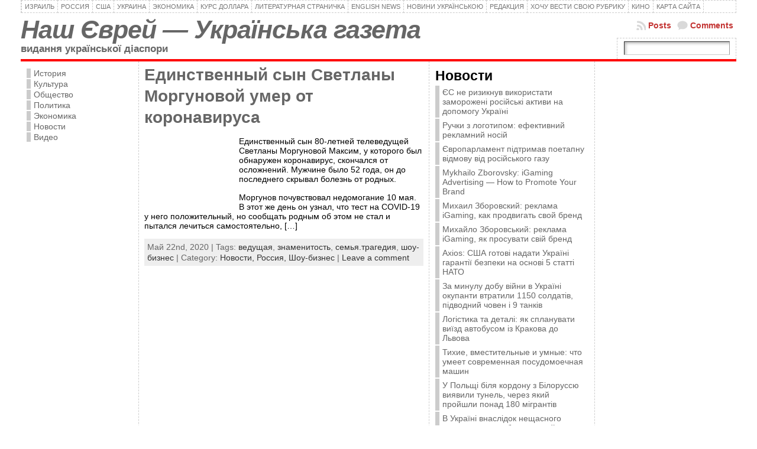

--- FILE ---
content_type: text/html; charset=UTF-8
request_url: https://rusjev.net/tag/semya-tragediya/
body_size: 17113
content:
<!DOCTYPE html PUBLIC "-//W3C//DTD XHTML 1.0 Transitional//EN" "http://www.w3.org/TR/xhtml1/DTD/xhtml1-transitional.dtd">
<html xmlns="http://www.w3.org/1999/xhtml" lang="ru-RU">
<head>
<script async src="https://pagead2.googlesyndication.com/pagead/js/adsbygoogle.js?client=ca-pub-5552312174644515"
     crossorigin="anonymous"></script>

	<!-- Google tag (gtag.js) -->
<script async src="https://www.googletagmanager.com/gtag/js?id=UA-57387438-1"></script>
<script>
  window.dataLayer = window.dataLayer || [];
  function gtag(){dataLayer.push(arguments);}
  gtag('js', new Date());

  gtag('config', 'UA-57387438-1');
</script>
	<meta name="ahrefs-site-verification" content="374896f3045f3c1afe21e0e4335286db0fc7638142031cec67b35285af769203">

<meta http-equiv="Content-Type" content="text/html; charset=UTF-8" />
	
		<meta name="yandex-verification" content="400d58ef3096e303" />
		
<title>семья.трагедия &#171; Наш Єврей - Українська газета</title>
<link rel="profile" href="http://gmpg.org/xfn/11" />
<link rel="pingback" href="https://rusjev.com/xmlrpc.php" />
<link rel='dns-prefetch' href='//s.w.org' />
<link rel="alternate" type="application/rss+xml" title="Наш Єврей - Українська газета &raquo; Лента" href="https://rusjev.com/feed/" />
<link rel="alternate" type="application/rss+xml" title="Наш Єврей - Українська газета &raquo; Лента комментариев" href="https://rusjev.com/comments/feed/" />
<link rel="alternate" type="application/rss+xml" title="Наш Єврей - Українська газета &raquo; Лента метки семья.трагедия" href="https://rusjev.com/tag/semya-tragediya/feed/" />
		<script type="text/javascript">
			window._wpemojiSettings = {"baseUrl":"https:\/\/s.w.org\/images\/core\/emoji\/11\/72x72\/","ext":".png","svgUrl":"https:\/\/s.w.org\/images\/core\/emoji\/11\/svg\/","svgExt":".svg","source":{"concatemoji":"https:\/\/rusjev.com\/wp-includes\/js\/wp-emoji-release.min.js?ver=4.9.8"}};
			!function(a,b,c){function d(a,b){var c=String.fromCharCode;l.clearRect(0,0,k.width,k.height),l.fillText(c.apply(this,a),0,0);var d=k.toDataURL();l.clearRect(0,0,k.width,k.height),l.fillText(c.apply(this,b),0,0);var e=k.toDataURL();return d===e}function e(a){var b;if(!l||!l.fillText)return!1;switch(l.textBaseline="top",l.font="600 32px Arial",a){case"flag":return!(b=d([55356,56826,55356,56819],[55356,56826,8203,55356,56819]))&&(b=d([55356,57332,56128,56423,56128,56418,56128,56421,56128,56430,56128,56423,56128,56447],[55356,57332,8203,56128,56423,8203,56128,56418,8203,56128,56421,8203,56128,56430,8203,56128,56423,8203,56128,56447]),!b);case"emoji":return b=d([55358,56760,9792,65039],[55358,56760,8203,9792,65039]),!b}return!1}function f(a){var c=b.createElement("script");c.src=a,c.defer=c.type="text/javascript",b.getElementsByTagName("head")[0].appendChild(c)}var g,h,i,j,k=b.createElement("canvas"),l=k.getContext&&k.getContext("2d");for(j=Array("flag","emoji"),c.supports={everything:!0,everythingExceptFlag:!0},i=0;i<j.length;i++)c.supports[j[i]]=e(j[i]),c.supports.everything=c.supports.everything&&c.supports[j[i]],"flag"!==j[i]&&(c.supports.everythingExceptFlag=c.supports.everythingExceptFlag&&c.supports[j[i]]);c.supports.everythingExceptFlag=c.supports.everythingExceptFlag&&!c.supports.flag,c.DOMReady=!1,c.readyCallback=function(){c.DOMReady=!0},c.supports.everything||(h=function(){c.readyCallback()},b.addEventListener?(b.addEventListener("DOMContentLoaded",h,!1),a.addEventListener("load",h,!1)):(a.attachEvent("onload",h),b.attachEvent("onreadystatechange",function(){"complete"===b.readyState&&c.readyCallback()})),g=c.source||{},g.concatemoji?f(g.concatemoji):g.wpemoji&&g.twemoji&&(f(g.twemoji),f(g.wpemoji)))}(window,document,window._wpemojiSettings);
		</script>
		<style type="text/css">
img.wp-smiley,
img.emoji {
	display: inline !important;
	border: none !important;
	box-shadow: none !important;
	height: 1em !important;
	width: 1em !important;
	margin: 0 .07em !important;
	vertical-align: -0.1em !important;
	background: none !important;
	padding: 0 !important;
}
</style>
<link rel='stylesheet' id='wp-cpl-base-css-css'  href='https://rusjev.com/wp-content/plugins/wp-category-posts-list/static/css/wp-cat-list-theme.css' type='text/css' media='all' />
<link rel='stylesheet' id='wp_cpl_css_0-css'  href='https://rusjev.com/wp-content/plugins/wp-category-posts-list/static/css/wp-cat-list-light.css' type='text/css' media='all' />
<link rel='stylesheet' id='wp_cpl_css_1-css'  href='https://rusjev.com/wp-content/plugins/wp-category-posts-list/static/css/wp-cat-list-dark.css' type='text/css' media='all' />
<link rel='stylesheet' id='wp_cpl_css_2-css'  href='https://rusjev.com/wp-content/plugins/wp-category-posts-list/static/css/wp-cat-list-giant-gold-fish.css' type='text/css' media='all' />
<link rel='stylesheet' id='wp_cpl_css_3-css'  href='https://rusjev.com/wp-content/plugins/wp-category-posts-list/static/css/wp-cat-list-adrift-in-dreams.css' type='text/css' media='all' />
<script  src='https://rusjev.com/wp-includes/js/jquery/jquery.js?ver=1.12.4'></script>
<script  src='https://rusjev.com/wp-includes/js/jquery/jquery-migrate.min.js?ver=1.4.1'></script>
<link rel='https://api.w.org/' href='https://rusjev.com/wp-json/' />
<link rel="EditURI" type="application/rsd+xml" title="RSD" href="https://rusjev.com/xmlrpc.php?rsd" />
<link rel="wlwmanifest" type="application/wlwmanifest+xml" href="https://rusjev.com/wp-includes/wlwmanifest.xml" /> 
		<link rel="amphtml" href="https://rusjev.com/tag/semya-tragediya/amp/" />
			<style type="text/css">body{text-align:center;margin:0;padding:0;font-family:tahoma,arial,sans-serif;font-size:0.9em;color:#000000;background:#ffffff}a:link,a:visited,a:active{color:#C33332;font-weight:bold;text-decoration:none;}a:hover{color:#CC0000;font-weight:bold;text-decoration:underline}ul,ol,dl,p,h1,h2,h3,h4,h5,h6{margin-top:10px;margin-bottom:10px;padding-top:0;padding-bottom:0;}ul ul,ul ol,ol ul,ol ol{margin-top:0;margin-bottom:0}code,pre{font-family:"Courier New",Courier,monospace;font-size:1em}pre{overflow:auto;word-wrap:normal;padding-bottom:1.5em;overflow-y:hidden;width:99%}abbr[title],acronym[title]{border-bottom:1px dotted}hr{display:block;height:2px;border:none;margin:0.5em auto;color:#cccccc;background-color:#cccccc}table{font-size:1em;}div.post,ul.commentlist li,ol.commentlist li{word-wrap:break-word;}pre,.wp_syntax{word-wrap:normal;}div#wrapper{text-align:center;margin-left:auto;margin-right:auto;display:block;width:1210px}div#container{padding:0;width:auto;margin-left:auto;margin-right:auto;text-align:left;display:block}table#layout{font-size:100%;width:100%;table-layout:fixed}.colone{width:200px}.colone-inner{width:200px}.coltwo{width:100% }.colthree-inner{width:280px}.colthree{width:240px}div#header.full-width{width:100%}div#header,td#header{width:auto;padding:0}table#logoarea,table#logoarea tr,table#logoarea td{margin:0;padding:0;background:none;border:0}table#logoarea{width:100%;border-spacing:0px}img.logo{display:block;margin:0 10px 0 0}td.logoarea-logo{width:1%}h1.blogtitle,h2.blogtitle{ display:block;margin:0;padding:0;letter-spacing:-1px;line-height:1.0em;font-style:italic;font-family:tahoma,arial,sans-serif;font-size:300%;font-smooth:always}h1.blogtitle a:link,h1.blogtitle a:visited,h1.blogtitle a:active,h2.blogtitle a:link,h2.blogtitle a:visited,h2.blogtitle a:active{ text-decoration:none;color:#666666;font-weight:bold;font-smooth:always}h1.blogtitle a:hover,h2.blogtitle a:hover{ text-decoration:none;color:#000000;font-weight:bold}p.tagline{margin:0;padding:0;font-size:1.2em;font-weight:bold;color:#666666}td.feed-icons{white-space:nowrap;}div.rss-box{height:1%;display:block;padding:10px 0 10px 10px;margin:0;width:280px}a.comments-icon{height:22px;line-height:22px;margin:0 5px 0 5px;padding-left:22px;display:block;text-decoration:none;float:right;white-space:nowrap}a.comments-icon:link,a.comments-icon:active,a.comments-icon:visited{background:transparent url(https://rusjev.com/wp-content/themes/atahualpa/images/comment-gray.png) no-repeat scroll center left}a.comments-icon:hover{background:transparent url(https://rusjev.com/wp-content/themes/atahualpa/images/comment.png) no-repeat scroll center left}a.posts-icon{height:22px;line-height:22px;margin:0 5px 0 0;padding-left:20px;display:block;text-decoration:none;float:right;white-space:nowrap}a.posts-icon:link,a.posts-icon:active,a.posts-icon:visited{background:transparent url(https://rusjev.com/wp-content/themes/atahualpa/images/rss-gray.png) no-repeat scroll center left}a.posts-icon:hover{background:transparent url(https://rusjev.com/wp-content/themes/atahualpa/images/rss.png) no-repeat scroll center left}a.email-icon{height:22px;line-height:22px;margin:0 5px 0 5px;padding-left:24px;display:block;text-decoration:none;float:right;white-space:nowrap}a.email-icon:link,a.email-icon:active,a.email-icon:visited{background:transparent url(https://rusjev.com/wp-content/themes/atahualpa/images/email-gray.png) no-repeat scroll center left}a.email-icon:hover{background:transparent url(https://rusjev.com/wp-content/themes/atahualpa/images/email.png) no-repeat scroll center left}td.search-box{height:1%}div.searchbox{height:35px;border:1px dashed #cccccc;border-bottom:0;width:200px;margin:0;padding:0}div.searchbox-form{margin:5px 10px 5px 10px}div.horbar1,div.horbar2{font-size:1px;clear:both;display:block;position:relative;padding:0;margin:0}div.horbar1{height:5px;background:#ffffff;border-top:dashed 1px #cccccc}div.horbar2{height:5px;background:#ffffff;border-bottom:dashed 1px #cccccc}div.opacityleft{position:absolute;z-index:2;top:0;left:0;background-color:#FFFFFF;height:150px;width:200px;filter:alpha(opacity=40);opacity:.40}div.opacityright{position:absolute;z-index:2;top:0;right:0;background-color:#FFFFFF;height:150px;width:200px;filter:alpha(opacity=40);opacity:.40}a.divclick:link,a.divclick:visited,a.divclick:active,a.divclick:hover{width:100%;height:100%;display:block;text-decoration:none}td#left{vertical-align:top;border-right:dashed 1px #CCCCCC;padding:10px 10px 10px 10px;background:#ffffff}td#left-inner{vertical-align:top;border-right:dashed 1px #CCCCCC;padding:10px 10px 10px 10px;background:#ffffff}td#right{vertical-align:top;border-left:dashed 1px #CCCCCC;padding:10px 10px 10px 10px;background:#ffffff}td#right-inner{vertical-align:top;border-left:dashed 1px #CCCCCC;padding:10px 10px 10px 10px;background:#ffffff}td#middle{vertical-align:top;width:100%;padding:5px 9px}div#footer.full-width{width:100%}div#footer,td#footer{width:auto;background-color:#ffffff;border-top:dashed 1px #cccccc;padding:10px;text-align:center;color:#777777;font-size:95%}div#footer a:link,div#footer a:visited,div#footer a:active,td#footer a:link,td#footer a:visited,td#footer a:active{text-decoration:none;color:#777777;font-weight:normal}div#footer a:hover,td#footer a:hover{text-decoration:none;color:#777777;font-weight:normal}div.widget{display:block;width:auto;margin:0 0 15px 0}div.widget-title{display:block;width:auto}div.widget-title h3,td#left h3.tw-widgettitle,td#right h3.tw-widgettitle,td#left ul.tw-nav-list,td#right ul.tw-nav-list{padding:0;margin:0;font-size:1.6em;font-weight:bold}div.widget ul,div.textwidget{display:block;width:auto}div.widget select{width:98%;margin-top:5px;}div.widget ul{list-style-type:none;margin:0;padding:0;width:auto}div.widget ul li{display:block;margin:2px 0 2px 0px;padding:0 0 0 5px;border-left:solid 7px #cccccc}div.widget ul li:hover,div.widget ul li.sfhover{display:block;width:auto;border-left:solid 7px #000000;}div.widget ul li ul li{margin:2px 0 2px 5px;padding:0 0 0 5px;border-left:solid 7px #cccccc;}div.widget ul li ul li:hover,div.widget ul li ul li.sfhover{border-left:solid 7px #000000;}div.widget ul li ul li ul li{margin:2px 0 2px 5px;padding:0 0 0 5px;border-left:solid 7px #cccccc;}div.widget ul li ul li ul li:hover,div.widget ul li ul li ul li.sfhover{border-left:solid 7px #000000;}div.widget a:link,div.widget a:visited,div.widget a:active,div.widget td a:link,div.widget td a:visited,div.widget td a:active,div.widget ul li a:link,div.widget ul li a:visited,div.widget ul li a:active{text-decoration:none;font-weight:normal;color:#666666;font-weight:normal;}div.widget ul li ul li a:link,div.widget ul li ul li a:visited,div.widget ul li ul li a:active{color:#666666;font-weight:normal;}div.widget ul li ul li ul li a:link,div.widget ul li ul li ul li a:visited,div.widget ul li ul li ul li a:active{color:#666666;font-weight:normal;}div.widget a:hover,div.widget ul li a:hover{color:#000000;}div.widget ul li ul li a:hover{color:#000000;}div.widget ul li ul li ul li a:hover{color:#000000;}div.widget ul li a:link,div.widget ul li a:visited,div.widget ul li a:active,div.widget ul li a:hover{display:inline}* html div.widget ul li a:link,* html div.widget ul li a:visited,* html div.widget ul li a:active,* html div.widget ul li a:hover{height:1%; } div.widget_nav_menu ul li,div.widget_pages ul li,div.widget_categories ul li{border-left:0 !important;padding:0 !important}div.widget_nav_menu ul li a:link,div.widget_nav_menu ul li a:visited,div.widget_nav_menu ul li a:active,div.widget_pages ul li a:link,div.widget_pages ul li a:visited,div.widget_pages ul li a:active,div.widget_categories ul li a:link,div.widget_categories ul li a:visited,div.widget_categories ul li a:active{padding:0 0 0 5px;border-left:solid 7px #cccccc}div.widget_nav_menu ul li a:hover,div.widget_pages ul li a:hover,div.widget_categories ul li a:hover{border-left:solid 7px #000000;}div.widget_nav_menu ul li ul li a:link,div.widget_nav_menu ul li ul li a:visited,div.widget_nav_menu ul li ul li a:active,div.widget_pages ul li ul li a:link,div.widget_pages ul li ul li a:visited,div.widget_pages ul li ul li a:active,div.widget_categories ul li ul li a:link,div.widget_categories ul li ul li a:visited,div.widget_categories ul li ul li a:active{padding:0 0 0 5px;border-left:solid 7px #cccccc}div.widget_nav_menu ul li ul li a:hover,div.widget_pages ul li ul li a:hover,div.widget_categories ul li ul li a:hover{border-left:solid 7px #000000;}div.widget_nav_menu ul li ul li ul li a:link,div.widget_nav_menu ul li ul li ul li a:visited,div.widget_nav_menu ul li ul li ul li a:active,div.widget_pages ul li ul li ul li a:link,div.widget_pages ul li ul li ul li a:visited,div.widget_pages ul li ul li ul li a:active,div.widget_categories ul li ul li ul li a:link,div.widget_categories ul li ul li ul li a:visited,div.widget_categories ul li ul li ul li a:active{padding:0 0 0 5px;border-left:solid 7px #cccccc}div.widget_nav_menu ul li ul li ul li a:hover,div.widget_pages ul li ul li ul li a:hover,div.widget_categories ul li ul li ul li a:hover{border-left:solid 7px #000000;}div.widget_nav_menu ul li a:link,div.widget_nav_menu ul li a:active,div.widget_nav_menu ul li a:visited,div.widget_nav_menu ul li a:hover,div.widget_pages ul li a:link,div.widget_pages ul li a:active,div.widget_pages ul li a:visited,div.widget_pages ul li a:hover{display:block !important}div.widget_categories ul li a:link,div.widget_categories ul li a:active,div.widget_categories ul li a:visited,div.widget_categories ul li a:hover{display:inline !important}table.subscribe{width:100%}table.subscribe td.email-text{padding:0 0 5px 0;vertical-align:top}table.subscribe td.email-field{padding:0;width:100%}table.subscribe td.email-button{padding:0 0 0 5px}table.subscribe td.post-text{padding:7px 0 0 0;vertical-align:top}table.subscribe td.comment-text{padding:7px 0 0 0;vertical-align:top}div.post,div.page{display:block;margin:0 0 30px 0}div.sticky{background:#eee url('http://test.rusjev.net/wp-content/themes/atahualpa /images/sticky.gif') 99% 5% no-repeat;border:dashed 1px #cccccc;padding:10px}div.post-kicker{margin:0 0 5px 0}div.post-kicker a:link,div.post-kicker a:visited,div.post-kicker a:active{color:#000000;text-decoration:none;text-transform:uppercase}div.post-kicker a:hover{color:#cc0000}div.post-headline{}div.post-headline h1,div.post-headline h2{ margin:0; padding:0;padding:0;margin:0}div.post-headline h2 a:link,div.post-headline h2 a:visited,div.post-headline h2 a:active,div.post-headline h1 a:link,div.post-headline h1 a:visited,div.post-headline h1 a:active{color:#666666;text-decoration:none}div.post-headline h2 a:hover,div.post-headline h1 a:hover{color:#000000;text-decoration:none}div.post-byline{margin:5px 0 10px 0}div.post-byline a:link,div.post-byline a:visited,div.post-byline a:active{}div.post-byline a:hover{}div.post-bodycopy{}div.post-bodycopy p{margin:1em 0;padding:0;display:block}div.post-pagination{}div.post-footer{clear:both;display:block;margin:0;padding:5px;background:#eeeeee;color:#666;line-height:18px}div.post-footer a:link,div.post-footer a:visited,div.post-footer a:active{color:#333;font-weight:normal;text-decoration:none}div.post-footer a:hover{color:#333;font-weight:normal;text-decoration:underline}div.post-kicker img,div.post-byline img,div.post-footer img{border:0;padding:0;margin:0 0 -1px 0;background:none}span.post-ratings{display:inline-block;width:auto;white-space:nowrap}div.navigation-top{margin:0 0 10px 0;padding:0 0 10px 0;border-bottom:dashed 1px #cccccc}div.navigation-middle{margin:10px 0 20px 0;padding:10px 0 10px 0;border-top:dashed 1px #cccccc;border-bottom:dashed 1px #cccccc}div.navigation-bottom{margin:20px 0 0 0;padding:10px 0 0 0;border-top:dashed 1px #cccccc}div.navigation-comments-above{margin:0 0 10px 0;padding:5px 0 5px 0}div.navigation-comments-below{margin:0 0 10px 0;padding:5px 0 5px 0}div.older{float:left;width:48%;text-align:left;margin:0;padding:0}div.newer{float:right;width:48%;text-align:right;margin:0;padding:0;}div.older-home{float:left;width:44%;text-align:left;margin:0;padding:0}div.newer-home{float:right;width:44%;text-align:right;margin:0;padding:0;}div.home{float:left;width:8%;text-align:center;margin:0;padding:0}form,.feedburner-email-form{margin:0;padding:0;}fieldset{border:1px solid #cccccc;width:auto;padding:0.35em 0.625em 0.75em;display:block;}legend{color:#000000;background:#f4f4f4;border:1px solid #cccccc;padding:2px 6px;margin-bottom:15px;}form p{margin:5px 0 0 0;padding:0;}div.xhtml-tags p{margin:0}label{margin-right:0.5em;font-family:arial;cursor:pointer;}input.text,input.textbox,input.password,input.file,input.TextField,textarea{padding:3px;color:#000000;border-top:solid 1px #333333;border-left:solid 1px #333333;border-right:solid 1px #999999;border-bottom:solid 1px #cccccc;background:url(https://rusjev.com/wp-content/themes/atahualpa/images/inputbackgr.gif) top left no-repeat}textarea{width:96%;}input.inputblur{color:#777777;width:95%}input.inputfocus{color:#000000;width:95%}input.highlight,textarea.highlight{background:#e8eff7;border-color:#37699f}.button,.Button,input[type=submit]{padding:0 2px;height:24px;line-height:16px;background-color:#777777;color:#ffffff;border:solid 2px #555555;font-weight:bold}input.buttonhover{padding:0 2px;cursor:pointer;background-color:#6b9c6b;color:#ffffff;border:solid 2px #496d49}form#commentform input#submit{ padding:0 .25em; overflow:visible}form#commentform input#submit[class]{width:auto}form#commentform input#submit{padding:4px 10px 4px 10px;font-size:1.2em;line-height:1.5em;height:36px}table.searchform{width:100%}table.searchform td.searchfield{padding:0;width:100%}table.searchform td.searchbutton{padding:0 0 0 5px}table.searchform td.searchbutton input{padding:0 0 0 5px}blockquote{height:1%;display:block;clear:both;color:#555555;padding:1em 1em;background:#f4f4f4;border:solid 1px #e1e1e1}blockquote blockquote{height:1%;display:block;clear:both;color:#444444;padding:1em 1em;background:#e1e1e1;border:solid 1px #d3d3d3}div.post table{border-collapse:collapse;margin:10px 0}div.post table caption{width:auto;margin:0 auto;background:#eeeeee;border:#999999;padding:4px 8px;color:#666666}div.post table th{background:#888888;color:#ffffff;font-weight:bold;font-size:90%;padding:4px 8px;border:solid 1px #ffffff;text-align:left}div.post table td{padding:4px 8px;background-color:#ffffff;border-bottom:1px solid #dddddd;text-align:left}div.post table tfoot td{}div.post table tr.alt td{background:#f4f4f4}div.post table tr.over td{background:#e2e2e2}#calendar_wrap{padding:0;border:none}table#wp-calendar{width:100%;font-size:90%;border-collapse:collapse;background-color:#ffffff;margin:0 auto}table#wp-calendar caption{width:auto;background:#eeeeee;border:none;padding:3px;margin:0 auto;font-size:1em}table#wp-calendar th{border:solid 1px #eeeeee;background-color:#999999;color:#ffffff;font-weight:bold;padding:2px;text-align:center}table#wp-calendar td{padding:0;line-height:18px;background-color:#ffffff;border:1px solid #dddddd;text-align:center}table#wp-calendar tfoot td{border:solid 1px #eeeeee;background-color:#eeeeee}table#wp-calendar td a{display:block;background-color:#eeeeee;width:100%;height:100%;padding:0}div#respond{margin:25px 0;padding:25px;background:#eee;-moz-border-radius:8px;-khtml-border-radius:8px;-webkit-border-radius:8px;border-radius:8px}p.thesetags{margin:10px 0}h3.reply,h3#reply-title{margin:0;padding:0 0 10px 0}ol.commentlist{margin:15px 0 25px 0;list-style-type:none;padding:0;display:block;border-top:dotted 1px #cccccc}ol.commentlist li{padding:15px 10px;display:block;height:1%;margin:0;background-color:#ffffff;border-bottom:dotted 1px #cccccc}ol.commentlist li.alt{display:block;height:1%;background-color:#eeeeee;border-bottom:dotted 1px #cccccc}ol.commentlist li.authorcomment{display:block;height:1%;background-color:#ffecec}ol.commentlist span.authorname{font-weight:bold;font-size:110%}ol.commentlist span.commentdate{color:#666666;font-size:90%;margin-bottom:5px;display:block}ol.commentlist span.editcomment{display:block}ol.commentlist li p{margin:2px 0 5px 0}div.comment-number{float:right;font-size:2em;line-height:2em;font-family:georgia,serif;font-weight:bold;color:#ddd;margin:-10px 0 0 0;position:relative;height:1%}div.comment-number a:link,div.comment-number a:visited,div.comment-number a:active{color:#ccc}textarea#comment{width:98%;margin:10px 0;display:block}ul.commentlist{margin:15px 0 15px 0;list-style-type:none;padding:0;display:block;border-top:dotted 1px #cccccc}ul.commentlist ul{margin:0;border:none;list-style-type:none;padding:0}ul.commentlist li{padding:0; margin:0;display:block;clear:both;height:1%;}ul.commentlist ul.children li{ margin-left:30px}ul.commentlist div.comment-container{padding:10px;margin:0}ul.children div.comment-container{background-color:transparent;border:dotted 1px #ccc;padding:10px;margin:0 10px 8px 0; border-radius:5px}ul.children div.bypostauthor{}ul.commentlist li.thread-even{background-color:#ffffff;border-bottom:dotted 1px #cccccc}ul.commentlist li.thread-odd{background-color:#eeeeee;border-bottom:dotted 1px #cccccc}ul.commentlist div.bypostauthor{background-color:#ffecec}ul.children div.bypostauthor{border:dotted 1px #ffbfbf}ul.commentlist span.authorname{font-size:110%}div.comment-meta a:link,div.comment-meta a:visited,div.comment-meta a:active,div.comment-meta a:hover{font-weight:normal}div#cancel-comment-reply{margin:-5px 0 10px 0}div.comment-number{float:right;font-size:2em;line-height:2em;font-family:georgia,serif;font-weight:bold;color:#ddd;margin:-10px 0 0 0;position:relative;height:1%}div.comment-number a:link,div.comment-number a:visited,div.comment-number a:active{color:#ccc}.page-numbers{padding:2px 6px;border:solid 1px #000000;border-radius:6px}span.current{background:#ddd}a.prev,a.next{border:none}a.page-numbers:link,a.page-numbers:visited,a.page-numbers:active{text-decoration:none;color:#C33332;border-color:#C33332}a.page-numbers:hover{text-decoration:none;color:#CC0000;border-color:#CC0000}div.xhtml-tags{display:none}abbr em{border:none !important;border-top:dashed 1px #aaa !important;display:inline-block !important;background:url(https://rusjev.com/wp-content/themes/atahualpa/images/commentluv.gif) 0% 90% no-repeat;margin-top:8px;padding:5px 5px 2px 20px !important;font-style:normal}p.subscribe-to-comments{margin-bottom:10px}div#gsHeader{display:none;}div.g2_column{margin:0 !important;width:100% !important;font-size:1.2em}div#gsNavBar{border-top-width:0 !important}p.giDescription{font-size:1.2em;line-height:1 !important}p.giTitle{margin:0.3em 0 !important;font-size:1em;font-weight:normal;color:#666}div#wp-email img{border:0;padding:0}div#wp-email input,div#wp-email textarea{margin-top:5px;margin-bottom:2px}div#wp-email p{margin-bottom:10px}input#wp-email-submit{ padding:0; font-size:30px; height:50px; line-height:50px; overflow:visible;}img.WP-EmailIcon{ vertical-align:text-bottom !important}.tw-accordion .tw-widgettitle,.tw-accordion .tw-widgettitle:hover,.tw-accordion .tw-hovered,.tw-accordion .selected,.tw-accordion .selected:hover{ background:transparent !important; background-image:none !important}.tw-accordion .tw-widgettitle span{ padding-left:0 !important}.tw-accordion h3.tw-widgettitle{border-bottom:solid 1px #ccc}.tw-accordion h3.selected{border-bottom:none}td#left .without_title,td#right .without_title{ margin-top:0;margin-bottom:0}ul.tw-nav-list{border-bottom:solid 1px #999;display:block;margin-bottom:5px !important}td#left ul.tw-nav-list li,td#right ul.tw-nav-list li{padding:0 0 1px 0;margin:0 0 -1px 5px; border:solid 1px #ccc;border-bottom:none;border-radius:5px;border-bottom-right-radius:0;border-bottom-left-radius:0;background:#eee}td#left ul.tw-nav-list li.ui-tabs-selected,td#right ul.tw-nav-list li.ui-tabs-selected{ background:none;border:solid 1px #999;border-bottom:solid 1px #fff !important}ul.tw-nav-list li a:link,ul.tw-nav-list li a:visited,ul.tw-nav-list li a:active,ul.tw-nav-list li a:hover{padding:0 8px !important;background:none;border-left:none !important;outline:none}td#left ul.tw-nav-list li.ui-tabs-selected a,td#left li.ui-tabs-selected a:hover,td#right ul.tw-nav-list li.ui-tabs-selected a,td#right li.ui-tabs-selected a:hover{ color:#000000; text-decoration:none;font-weight:bold;background:none !important;outline:none}td#left .ui-tabs-panel,td#right .ui-tabs-panel{ margin:0; padding:0}img{border:0}#dbem-location-map img{ background:none !important}.post img{padding:5px;border:solid 1px #dddddd;background-color:#f3f3f3;-moz-border-radius:3px;-khtml-border-radius:3px;-webkit-border-radius:3px;border-radius:3px;max-width:450px}.post img.size-full{margin:5px 0 5px 0}.post img.alignleft{float:left;margin:10px 10px 5px 0;}.post img.alignright{float:right;margin:10px 0 5px 10px;}.post img.aligncenter{display:block;margin:10px auto}.aligncenter,div.aligncenter{ display:block; margin-left:auto; margin-right:auto}.alignleft,div.alignleft{float:left;margin:10px 10px 5px 0}.alignright,div.alignright{ float:right; margin:10px 0 5px 10px}div.archives-page img{border:0;padding:0;background:none;margin-bottom:0;vertical-align:-10%}.wp-caption{max-width:96%;width:auto 100%;height:auto;display:block;border:1px solid #dddddd;text-align:center;background-color:#f3f3f3;padding-top:4px;margin:10px 0 0 0;-moz-border-radius:3px;-khtml-border-radius:3px;-webkit-border-radius:3px;border-radius:3px;max-width:450px}* html .wp-caption{height:100%;}.wp-caption img{ margin:0 !important; padding:0 !important; border:0 none !important}.wp-caption-text,.wp-caption p.wp-caption-text{font-size:0.8em;line-height:13px;padding:2px 4px 5px;margin:0;color:#666666}img.wp-post-image{float:left;border:0;padding:0;background:none;margin:0 10px 5px 0}img.wp-smiley{ float:none;border:none !important;margin:0 1px -1px 1px;padding:0 !important;background:none !important}img.avatar{float:left;display:block;margin:0 8px 1px 0;padding:3px;border:solid 1px #ddd;background-color:#f3f3f3;-moz-border-radius:3px;-khtml-border-radius:3px;-webkit-border-radius:3px;border-radius:3px}#comment_quicktags{text-align:left;padding:10px 0 2px 0;display:block}#comment_quicktags input.ed_button{background:#f4f4f4;border:2px solid #cccccc;color:#444444;margin:2px 4px 2px 0;width:auto;padding:0 4px;height:24px;line-height:16px}#comment_quicktags input.ed_button_hover{background:#dddddd;border:2px solid #666666;color:#000000;margin:2px 4px 2px 0;width:auto;padding:0 4px;height:24px;line-height:16px;cursor:pointer}#comment_quicktags #ed_strong{font-weight:bold}#comment_quicktags #ed_em{font-style:italic}@media print{body{background:white;color:black;margin:0;font-size:10pt !important;font-family:arial,sans-serif;}div.post-footer{line-height:normal !important;color:#555 !important;font-size:9pt !important}a:link,a:visited,a:active,a:hover{text-decoration:underline !important;color:#000}h2{color:#000;font-size:14pt !important;font-weight:normal !important}h3{color:#000;font-size:12pt !important;}#header,#footer,.colone,.colone-inner,.colthree-inner,.colthree,.navigation,.navigation-top,.navigation-middle,.navigation-bottom,.wp-pagenavi-navigation,#comment,#respond,.remove-for-print{display:none}td#left,td#right,td#left-inner,td#right-inner{width:0;display:none}td#middle{width:100% !important;display:block}*:lang(en) td#left{ display:none}*:lang(en) td#right{ display:none}*:lang(en) td#left-inner{ display:none}*:lang(en) td#right-inner{ display:none}td#left:empty{ display:none}td#right:empty{ display:none}td#left-inner:empty{ display:none}td#right-inner:empty{ display:none}}ul.rMenu,ul.rMenu ul,ul.rMenu li,ul.rMenu a{display:block;margin:0;padding:0}ul.rMenu,ul.rMenu li,ul.rMenu ul{list-style:none}ul.rMenu ul{display:none}ul.rMenu li{position:relative;z-index:1}ul.rMenu li:hover{z-index:999}ul.rMenu li:hover > ul{display:block;position:absolute}ul.rMenu li:hover{background-position:0 0} ul.rMenu-hor li{float:left;width:auto}ul.rMenu-hRight li{float:right}ul.sub-menu li,ul.rMenu-ver li{float:none}div#menu1 ul.sub-menu,div#menu1 ul.sub-menu ul,div#menu1 ul.rMenu-ver,div#menu1 ul.rMenu-ver ul{width:11em}div#menu2 ul.sub-menu,div#menu2 ul.sub-menu ul,div#menu2 ul.rMenu-ver,div#menu2 ul.rMenu-ver ul{width:11em}ul.rMenu-wide{width:100%}ul.rMenu-vRight{float:right}ul.rMenu-lFloat{float:left}ul.rMenu-noFloat{float:none}div.rMenu-center ul.rMenu{float:left;position:relative;left:50%}div.rMenu-center ul.rMenu li{position:relative;left:-50%}div.rMenu-center ul.rMenu li li{left:auto}ul.rMenu-hor ul{top:auto;right:auto;left:auto;margin-top:-1px}ul.rMenu-hor ul ul{margin-top:0;margin-left:0px}ul.sub-menu ul,ul.rMenu-ver ul{left:100%;right:auto;top:auto;top:0}ul.rMenu-vRight ul,ul.rMenu-hRight ul.sub-menu ul,ul.rMenu-hRight ul.rMenu-ver ul{left:-100%;right:auto;top:auto}ul.rMenu-hRight ul{left:auto;right:0;top:auto;margin-top:-1px}div#menu1 ul.rMenu{background:#FFFFFF;border:dashed 1px #cccccc}div#menu2 ul.rMenu{background:#777777;border:solid 1px #000000}div#menu1 ul.rMenu li a{border:dashed 1px #cccccc}div#menu2 ul.rMenu li a{border:solid 1px #000000}ul.rMenu-hor li{margin-bottom:-1px;margin-top:-1px;margin-left:-1px}ul#rmenu li{}ul#rmenu li ul li{}ul.rMenu-hor{padding-left:1px }ul.sub-menu li,ul.rMenu-ver li{margin-left:0;margin-top:-1px; }div#menu1 ul.sub-menu,div#menu1 ul.rMenu-ver{border-top:dashed 1px #cccccc}div#menu2 ul.sub-menu,div#menu2 ul.rMenu-ver{border-top:solid 1px #000000}div#menu1 ul.rMenu li a{padding:4px 5px}div#menu2 ul.rMenu li a{padding:4px 5px}div#menu1 ul.rMenu li a:link,div#menu1 ul.rMenu li a:hover,div#menu1 ul.rMenu li a:visited,div#menu1 ul.rMenu li a:active{text-decoration:none;margin:0;color:#777777;text-transform:uppercase;font:11px Arial,Verdana,sans-serif;}div#menu2 ul.rMenu li a:link,div#menu2 ul.rMenu li a:hover,div#menu2 ul.rMenu li a:visited,div#menu2 ul.rMenu li a:active{text-decoration:none;margin:0;color:#FFFFFF;text-transform:uppercase;font:11px Arial,Verdana,sans-serif;}div#menu1 ul.rMenu li{background-color:#FFFFFF}div#menu2 ul.rMenu li{background-color:#777777}div#menu1 ul.rMenu li:hover,div#menu1 ul.rMenu li.sfhover{background:#DDDDDD}div#menu2 ul.rMenu li:hover,div#menu2 ul.rMenu li.sfhover{background:#000000}div#menu1 ul.rMenu li.current-menu-item > a:link,div#menu1 ul.rMenu li.current-menu-item > a:active,div#menu1 ul.rMenu li.current-menu-item > a:hover,div#menu1 ul.rMenu li.current-menu-item > a:visited,div#menu1 ul.rMenu li.current_page_item > a:link,div#menu1 ul.rMenu li.current_page_item > a:active,div#menu1 ul.rMenu li.current_page_item > a:hover,div#menu1 ul.rMenu li.current_page_item > a:visited{background-color:#EEEEEE;color:#000000}div#menu1 ul.rMenu li.current-menu-item a:link,div#menu1 ul.rMenu li.current-menu-item a:active,div#menu1 ul.rMenu li.current-menu-item a:hover,div#menu1 ul.rMenu li.current-menu-item a:visited,div#menu1 ul.rMenu li.current_page_item a:link,div#menu1 ul.rMenu li.current_page_item a:active,div#menu1 ul.rMenu li.current_page_item a:hover,div#menu1 ul.rMenu li.current_page_item a:visited,div#menu1 ul.rMenu li a:hover{background-color:#EEEEEE;color:#000000}div#menu2 ul.rMenu li.current-menu-item > a:link,div#menu2 ul.rMenu li.current-menu-item > a:active,div#menu2 ul.rMenu li.current-menu-item > a:hover,div#menu2 ul.rMenu li.current-menu-item > a:visited,div#menu2 ul.rMenu li.current-cat > a:link,div#menu2 ul.rMenu li.current-cat > a:active,div#menu2 ul.rMenu li.current-cat > a:hover,div#menu2 ul.rMenu li.current-cat > a:visited{background-color:#CC0000;color:#FFFFFF}div#menu2 ul.rMenu li.current-menu-item a:link,div#menu2 ul.rMenu li.current-menu-item a:active,div#menu2 ul.rMenu li.current-menu-item a:hover,div#menu2 ul.rMenu li.current-menu-item a:visited,div#menu2 ul.rMenu li.current-cat a:link,div#menu2 ul.rMenu li.current-cat a:active,div#menu2 ul.rMenu li.current-cat a:hover,div#menu2 ul.rMenu li.current-cat a:visited,div#menu2 ul.rMenu li a:hover{background-color:#CC0000;color:#FFFFFF}div#menu1 ul.rMenu li.rMenu-expand a,div#menu1 ul.rMenu li.rMenu-expand li.rMenu-expand a,div#menu1 ul.rMenu li.rMenu-expand li.rMenu-expand li.rMenu-expand a,div#menu1 ul.rMenu li.rMenu-expand li.rMenu-expand li.rMenu-expand li.rMenu-expand a,div#menu1 ul.rMenu li.rMenu-expand li.rMenu-expand li.rMenu-expand li.rMenu-expand li.rMenu-expand a,div#menu1 ul.rMenu li.rMenu-expand li.rMenu-expand li.rMenu-expand li.rMenu-expand li.rMenu-expand li.rMenu-expand a,div#menu1 ul.rMenu li.rMenu-expand li.rMenu-expand li.rMenu-expand li.rMenu-expand li.rMenu-expand li.rMenu-expand li.rMenu-expand a,div#menu1 ul.rMenu li.rMenu-expand li.rMenu-expand li.rMenu-expand li.rMenu-expand li.rMenu-expand li.rMenu-expand li.rMenu-expand li.rMenu-expand a,div#menu1 ul.rMenu li.rMenu-expand li.rMenu-expand li.rMenu-expand li.rMenu-expand li.rMenu-expand li.rMenu-expand li.rMenu-expand li.rMenu-expand li.rMenu-expand a,div#menu1 ul.rMenu li.rMenu-expand li.rMenu-expand li.rMenu-expand li.rMenu-expand li.rMenu-expand li.rMenu-expand li.rMenu-expand li.rMenu-expand li.rMenu-expand li.rMenu-expand a{padding-right:15px;padding-left:5px;background-repeat:no-repeat;background-position:100% 50%;background-image:url(https://rusjev.com/wp-content/themes/atahualpa/images/expand-right.gif)}div#menu2 ul.rMenu li.rMenu-expand a,div#menu2 ul.rMenu li.rMenu-expand li.rMenu-expand a,div#menu2 ul.rMenu li.rMenu-expand li.rMenu-expand li.rMenu-expand a,div#menu2 ul.rMenu li.rMenu-expand li.rMenu-expand li.rMenu-expand li.rMenu-expand a,div#menu2 ul.rMenu li.rMenu-expand li.rMenu-expand li.rMenu-expand li.rMenu-expand li.rMenu-expand a,div#menu2 ul.rMenu li.rMenu-expand li.rMenu-expand li.rMenu-expand li.rMenu-expand li.rMenu-expand li.rMenu-expand a,div#menu2 ul.rMenu li.rMenu-expand li.rMenu-expand li.rMenu-expand li.rMenu-expand li.rMenu-expand li.rMenu-expand li.rMenu-expand a,div#menu2 ul.rMenu li.rMenu-expand li.rMenu-expand li.rMenu-expand li.rMenu-expand li.rMenu-expand li.rMenu-expand li.rMenu-expand li.rMenu-expand a,div#menu2 ul.rMenu li.rMenu-expand li.rMenu-expand li.rMenu-expand li.rMenu-expand li.rMenu-expand li.rMenu-expand li.rMenu-expand li.rMenu-expand li.rMenu-expand a,div#menu2 ul.rMenu li.rMenu-expand li.rMenu-expand li.rMenu-expand li.rMenu-expand li.rMenu-expand li.rMenu-expand li.rMenu-expand li.rMenu-expand li.rMenu-expand li.rMenu-expand a{padding-right:15px;padding-left:5px;background-repeat:no-repeat;background-position:100% 50%;background-image:url(https://rusjev.com/wp-content/themes/atahualpa/images/expand-right-white.gif)}ul.rMenu-vRight li.rMenu-expand a,ul.rMenu-vRight li.rMenu-expand li.rMenu-expand a,ul.rMenu-vRight li.rMenu-expand li.rMenu-expand li.rMenu-expand a,ul.rMenu-vRight li.rMenu-expand li.rMenu-expand li.rMenu-expand li.rMenu-expand a,ul.rMenu-vRight li.rMenu-expand li.rMenu-expand li.rMenu-expand li.rMenu-expand li.rMenu-expand a,ul.rMenu-vRight li.rMenu-expand li.rMenu-expand li.rMenu-expand li.rMenu-expand li.rMenu-expand li.rMenu-expand a,ul.rMenu-vRight li.rMenu-expand li.rMenu-expand li.rMenu-expand li.rMenu-expand li.rMenu-expand li.rMenu-expand li.rMenu-expand a,ul.rMenu-vRight li.rMenu-expand li.rMenu-expand li.rMenu-expand li.rMenu-expand li.rMenu-expand li.rMenu-expand li.rMenu-expand li.rMenu-expand a,ul.rMenu-vRight li.rMenu-expand li.rMenu-expand li.rMenu-expand li.rMenu-expand li.rMenu-expand li.rMenu-expand li.rMenu-expand li.rMenu-expand li.rMenu-expand a,ul.rMenu-vRight li.rMenu-expand li.rMenu-expand li.rMenu-expand li.rMenu-expand li.rMenu-expand li.rMenu-expand li.rMenu-expand li.rMenu-expand li.rMenu-expand li.rMenu-expand a,ul.rMenu-hRight li.rMenu-expand a,ul.rMenu-hRight li.rMenu-expand li.rMenu-expand a,ul.rMenu-hRight li.rMenu-expand li.rMenu-expand li.rMenu-expand a,ul.rMenu-hRight li.rMenu-expand li.rMenu-expand li.rMenu-expand li.rMenu-expand a,ul.rMenu-hRight li.rMenu-expand li.rMenu-expand li.rMenu-expand li.rMenu-expand li.rMenu-expand a,ul.rMenu-hRight li.rMenu-expand li.rMenu-expand li.rMenu-expand li.rMenu-expand li.rMenu-expand li.rMenu-expand a,ul.rMenu-hRight li.rMenu-expand li.rMenu-expand li.rMenu-expand li.rMenu-expand li.rMenu-expand li.rMenu-expand li.rMenu-expand a,ul.rMenu-hRight li.rMenu-expand li.rMenu-expand li.rMenu-expand li.rMenu-expand li.rMenu-expand li.rMenu-expand li.rMenu-expand li.rMenu-expand a,ul.rMenu-hRight li.rMenu-expand li.rMenu-expand li.rMenu-expand li.rMenu-expand li.rMenu-expand li.rMenu-expand li.rMenu-expand li.rMenu-expand li.rMenu-expand a,ul.rMenu-hRight li.rMenu-expand li.rMenu-expand li.rMenu-expand li.rMenu-expand li.rMenu-expand li.rMenu-expand li.rMenu-expand li.rMenu-expand li.rMenu-expand li.rMenu-expand a{padding-right:5px;padding-left:20px;background-image:url(https://rusjev.com/wp-content/themes/atahualpa/images/expand-left.gif);background-repeat:no-repeat;background-position:-5px 50%}div#menu1 ul.rMenu-hor li.rMenu-expand a{padding-left:5px;padding-right:15px !important;background-position:100% 50%;background-image:url(https://rusjev.com/wp-content/themes/atahualpa/images/expand-down.gif)}div#menu2 ul.rMenu-hor li.rMenu-expand a{padding-left:5px;padding-right:15px !important;background-position:100% 50%;background-image:url(https://rusjev.com/wp-content/themes/atahualpa/images/expand-down-white.gif)}div#menu1 ul.rMenu li.rMenu-expand li a,div#menu1 ul.rMenu li.rMenu-expand li.rMenu-expand li a,div#menu1 ul.rMenu li.rMenu-expand li.rMenu-expand li.rMenu-expand li a,div#menu1 ul.rMenu li.rMenu-expand li.rMenu-expand li.rMenu-expand li.rMenu-expand li a,div#menu1 ul.rMenu li.rMenu-expand li.rMenu-expand li.rMenu-expand li.rMenu-expand li.rMenu-expand li a{background-image:none;padding-right:5px;padding-left:5px}div#menu2 ul.rMenu li.rMenu-expand li a,div#menu2 ul.rMenu li.rMenu-expand li.rMenu-expand li a,div#menu2 ul.rMenu li.rMenu-expand li.rMenu-expand li.rMenu-expand li a,div#menu2 ul.rMenu li.rMenu-expand li.rMenu-expand li.rMenu-expand li.rMenu-expand li a,div#menu2 ul.rMenu li.rMenu-expand li.rMenu-expand li.rMenu-expand li.rMenu-expand li.rMenu-expand li a{background-image:none;padding-right:5px;padding-left:5px}* html ul.rMenu{display:inline-block;display:block;position:relative;position:static}* html ul.rMenu ul{float:left;float:none}ul.rMenu ul{background-color:#fff}* html ul.sub-menu li,* html ul.rMenu-ver li,* html ul.rMenu-hor li ul.sub-menu li,* html ul.rMenu-hor li ul.rMenu-ver li{width:100%;float:left;clear:left}*:first-child+html ul.sub-menu > li:hover ul,*:first-child+html ul.rMenu-ver > li:hover ul{min-width:0}ul.rMenu li a{position:relative;min-width:0}* html ul.rMenu-hor li{width:6em;width:auto}* html div.rMenu-center{position:relative;z-index:1}html:not([lang*=""]) div.rMenu-center ul.rMenu li a:hover{height:100%}html:not([lang*=""]) div.rMenu-center ul.rMenu li a:hover{height:auto}* html ul.rMenu ul{display:block;position:absolute}* html ul.rMenu ul,* html ul.rMenu-hor ul,* html ul.sub-menu ul,* html ul.rMenu-ver ul,* html ul.rMenu-vRight ul,* html ul.rMenu-hRight ul.sub-menu ul,* html ul.rMenu-hRight ul.rMenu-ver ul,* html ul.rMenu-hRight ul{left:-10000px}* html ul.rMenu li.sfhover{z-index:999}* html ul.rMenu li.sfhover ul{left:auto}* html ul.rMenu li.sfhover ul ul,* html ul.rMenu li.sfhover ul ul ul{display:none}* html ul.rMenu li.sfhover ul,* html ul.rMenu li li.sfhover ul,* html ul.rMenu li li li.sfhover ul{display:block}* html ul.sub-menu li.sfhover ul,* html ul.rMenu-ver li.sfhover ul{left:60%}* html ul.rMenu-vRight li.sfhover ul,* html ul.rMenu-hRight ul.sub-menu li.sfhover ul* html ul.rMenu-hRight ul.rMenu-ver li.sfhover ul{left:-60%}* html ul.rMenu iframe{position:absolute;left:0;top:0;z-index:-1}* html ul.rMenu{margin-left:1px}* html ul.rMenu ul,* html ul.rMenu ul ul,* html ul.rMenu ul ul ul,* html ul.rMenu ul ul ul ul{margin-left:0}.clearfix:after{ content:".";display:block;height:0;clear:both;visibility:hidden}.clearfix{min-width:0;display:inline-block;display:block}* html .clearfix{height:1%;}.clearboth{clear:both;height:1%;font-size:1%;line-height:1%;display:block;padding:0;margin:0}h1{font-size:34px;line-height:1.2;margin:0.3em 0 10px;}h2{font-size:28px;line-height:1.3;margin:1em 0 .2em;}h3{font-size:24px;line-height:1.3;margin:1em 0 .2em;}h4{font-size:19px;margin:1.33em 0 .2em;}h5{font-size:1.3em;margin:1.67em 0;font-weight:bold;}h6{font-size:1.15em;margin:1.67em 0;font-weight:bold;}</style>
<script type="text/javascript">
//<![CDATA[



/* JQUERY */
jQuery(document).ready(function(){ 
    
   
  

	/* jQuery('ul#rmenu').superfish(); */
	/* jQuery('ul#rmenu').superfish().find('ul').bgIframe({opacity:false}); */
 
	/* For IE6 */
	if (jQuery.browser.msie && /MSIE 6\.0/i.test(window.navigator.userAgent) && !/MSIE 7\.0/i.test(window.navigator.userAgent) && !/MSIE 8\.0/i.test(window.navigator.userAgent)) {

		/* Max-width for images in IE6 */		
		var centerwidth = jQuery("td#middle").width(); 
		
		/* Images without caption */
		jQuery(".post img").each(function() { 
			var maxwidth = centerwidth - 10 + 'px';
			var imgwidth = jQuery(this).width(); 
			var imgheight = jQuery(this).height(); 
			var newimgheight = (centerwidth / imgwidth * imgheight) + 'px';	
			if (imgwidth > centerwidth) { 
				jQuery(this).css({width: maxwidth}); 
				jQuery(this).css({height: newimgheight}); 
			}
		});
		
		/* Images with caption */
		jQuery("div.wp-caption").each(function() { 
			var captionwidth = jQuery(this).width(); 
			var maxcaptionwidth = centerwidth + 'px';
			var captionheight = jQuery(this).height();
			var captionimgwidth =  jQuery("div.wp-caption img").width();
			var captionimgheight =  jQuery("div.wp-caption img").height();
			if (captionwidth > centerwidth) { 
				jQuery(this).css({width: maxcaptionwidth}); 
				var newcaptionheight = (centerwidth / captionwidth * captionheight) + 'px';
				var newcaptionimgheight = (centerwidth / captionimgwidth * captionimgheight) + 'px';
				jQuery(this).css({height: newcaptionheight}); 
				jQuery("div.wp-caption img").css({height: newcaptionimgheight}); 
				}
		});
		
		/* sfhover for LI:HOVER support in IE6: */
		jQuery("ul li").
			hover( function() {
					jQuery(this).addClass("sfhover")
				}, 
				function() {
					jQuery(this).removeClass("sfhover")
				} 
			); 

	/* End IE6 */
	}
	
	
	
	/* Since 3.7.8: Auto resize videos (embed and iframe elements) 
	TODO: Parse parent's dimensions only once per layout column, not per video
	*/
	function bfa_resize_video() {
		jQuery('embed, iframe').each( function() {
			var video = jQuery(this),
			videoWidth = video.attr('width'); // use the attr here, not width() or css()
			videoParent = video.parent(),
			videoParentWidth = parseFloat( videoParent.css( 'width' ) ),
			videoParentBorder = parseFloat( videoParent.css( 'border-left-width' ) ) 
										+  parseFloat( videoParent.css( 'border-right-width' ) ),
			videoParentPadding = parseFloat( videoParent.css( 'padding-left' ) ) 
										+  parseFloat( videoParent.css( 'padding-right' ) ),
			maxWidth = videoParentWidth - videoParentBorder - videoParentPadding;

			if( videoWidth > maxWidth ) {
				var videoHeight = video.attr('height'),
				videoMaxHeight = ( maxWidth / videoWidth * videoHeight );
				video.attr({ width: maxWidth, height: videoMaxHeight });
			} 

		});	
	}
	bfa_resize_video();
	jQuery(window).resize( bfa_resize_video );

		
	jQuery(".post table tr").
		mouseover(function() {
			jQuery(this).addClass("over");
		}).
		mouseout(function() {
			jQuery(this).removeClass("over");
		});

	
	jQuery(".post table tr:even").
		addClass("alt");

	
	jQuery("input.text, input.TextField, input.file, input.password, textarea").
		focus(function () {  
			jQuery(this).addClass("highlight"); 
		}).
		blur(function () { 
			jQuery(this).removeClass("highlight"); 
		})
	
	jQuery("input.inputblur").
		focus(function () {  
			jQuery(this).addClass("inputfocus"); 
		}).
		blur(function () { 
			jQuery(this).removeClass("inputfocus"); 
		})

		

	
	jQuery("input.button, input.Button, input#submit").
		mouseover(function() {
			jQuery(this).addClass("buttonhover");
		}).
		mouseout(function() {
			jQuery(this).removeClass("buttonhover");
		});

	/* toggle "you can use these xhtml tags" */
	jQuery("a.xhtmltags").
		click(function(){ 
			jQuery("div.xhtml-tags").slideToggle(300); 
		});

	/* For the Tabbed Widgets plugin: */
	jQuery("ul.tw-nav-list").
		addClass("clearfix");

		
	
});

//]]>
</script>
<link rel="icon" href="https://rusjev.com/wp-content/uploads/2020/05/favicon.ico" sizes="32x32" />
<link rel="icon" href="https://rusjev.com/wp-content/uploads/2020/05/favicon.ico" sizes="192x192" />
<link rel="apple-touch-icon-precomposed" href="https://rusjev.com/wp-content/uploads/2020/05/favicon.ico" />
<meta name="msapplication-TileImage" content="https://rusjev.com/wp-content/uploads/2020/05/favicon.ico" />
		

</head>
	
<body class="archive tag tag-semya-tragediya tag-4015" >
	<!-- Google tag (gtag.js) -->
<script async src="https://www.googletagmanager.com/gtag/js?id=G-TBH5SBVBPY"></script>
<script>
  window.dataLayer = window.dataLayer || [];
  function gtag(){dataLayer.push(arguments);}
  gtag('js', new Date());

  gtag('config', 'G-TBH5SBVBPY');
</script>	


<div id="wrapper">
<div id="container">
<table id="layout" border="0" cellspacing="0" cellpadding="0">
<colgroup>
<col class="colone" /><col class="coltwo" />
<col class="colthree-inner" /><col class="colthree" /></colgroup> 


	<tr>

		<!-- Header -->
		<td id="header" colspan="4">

		<center>


<meta name="google-site-verification" content="_dYzCmfsRyT6MO-pAnIiPXNwKmoQ9PFC5cCGREXJttM" />
<meta name="b6d8d6e4cff8ca2598f2d776692d9b44" content="fbac590d96aa1aa1dd2618f78daab6d2" />
<meta name="rpc37a21b136c746dbad2c33f9e7041685" content="ec3cca6f3eec66fae8f6d8f91c001ce2" />
</center>



</noindex>
<div id="menu1" class="menu-menun1-container"><ul id="rmenu2" class="clearfix rMenu-hor rMenu"><li id="menu-item-77" class="menu-item menu-item-type-taxonomy menu-item-object-category menu-item-77"><a href="https://rusjev.com/category/news/israel/"><span>Израиль</span></a></li>
<li id="menu-item-78" class="menu-item menu-item-type-taxonomy menu-item-object-category menu-item-78"><a href="https://rusjev.com/category/news/russia/"><span>Россия</span></a></li>
<li id="menu-item-79" class="menu-item menu-item-type-taxonomy menu-item-object-category menu-item-79"><a href="https://rusjev.com/category/news/usa/"><span>США</span></a></li>
<li id="menu-item-80" class="menu-item menu-item-type-taxonomy menu-item-object-category menu-item-80"><a href="https://rusjev.com/category/news/ukraine/"><span>Украина</span></a></li>
<li id="menu-item-110" class="menu-item menu-item-type-taxonomy menu-item-object-category menu-item-110"><a href="https://rusjev.com/category/publications/economics/"><span>Экономика</span></a></li>
<li id="menu-item-17337" class="menu-item menu-item-type-custom menu-item-object-custom menu-item-17337"><a href="http://rusjev.net/?s=курс+доллара"><span>Курс доллара</span></a></li>
<li id="menu-item-25988" class="menu-item menu-item-type-custom menu-item-object-custom menu-item-25988"><a href="http://rusjev.net/tag/literaturnaya-stranichka/"><span>Литературная страничка</span></a></li>
<li id="menu-item-116918" class="menu-item menu-item-type-custom menu-item-object-custom menu-item-116918"><a href="http://rusjev.net/category/news/english-news/"><span>English News</span></a></li>
<li id="menu-item-186300" class="menu-item menu-item-type-taxonomy menu-item-object-category menu-item-186300"><a href="https://rusjev.com/category/news/novini-ukra%d1%97nskoyu/"><span>Новини українською</span></a></li>
<li id="menu-item-184975" class="menu-item menu-item-type-post_type menu-item-object-page menu-item-184975"><a href="https://rusjev.com/direction/"><span>Редакция</span></a></li>
<li id="menu-item-196716" class="menu-item menu-item-type-custom menu-item-object-custom menu-item-196716"><a href="http://rusjev.net/2021/06/13/hochu-vesti-svoyu-rubriku-na-sajte/"><span>Хочу вести свою рубрику</span></a></li>
<li id="menu-item-216824" class="menu-item menu-item-type-taxonomy menu-item-object-category menu-item-216824"><a href="https://rusjev.com/category/news/kino/"><span>Кино</span></a></li>
<li id="menu-item-264714" class="menu-item menu-item-type-custom menu-item-object-custom menu-item-264714"><a href="http://rusjev.net/sitemap.xml."><span>Карта сайта</span></a></li>
</ul></div> <table id="logoarea" cellpadding="0" cellspacing="0" border="0" width="100%"><tr><td rowspan="2" valign="middle" class="logoarea-title"><h1 class="blogtitle"><a href="https://rusjev.com/">Наш Єврей &#8212; Українська газета</a></h1><p class="tagline">видання української діаспори</p></td><td class="feed-icons" valign="middle" align="right"><div class="clearfix rss-box"><a class="comments-icon" href="https://rusjev.com/comments/feed/" title="Subscribe to the COMMENTS feed">Comments</a><a class="posts-icon" href="https://rusjev.com/feed/" title="Subscribe to the POSTS feed">Posts</a></div></td></tr><tr><td valign="bottom" class="search-box" align="right"><div class="searchbox">
					<form method="get" class="searchform" action="https://rusjev.com/">
					<div class="searchbox-form"><input type="text" class="text inputblur" onfocus="this.value=''" 
						value="" onblur="this.value=''" name="s" /></div>
					</form>
				</div>
				</td></tr></table> <table border=0 bgcolor=red width=100% hight=1><tr></tr></table>
		</td>
		<!-- / Header -->

	</tr>
	<!-- Main Body -->	
	<tr id="bodyrow">

				<!-- Left Sidebar -->
		<td id="left">

			<div id="nav_menu-3" class="widget widget_nav_menu"><div class="menu-menun2-container"><ul id="menu-menun2" class="menu"><li id="menu-item-81" class="menu-item menu-item-type-taxonomy menu-item-object-category menu-item-81"><a href="https://rusjev.com/category/publications/history/">История</a></li>
<li id="menu-item-82" class="menu-item menu-item-type-taxonomy menu-item-object-category menu-item-82"><a href="https://rusjev.com/category/publications/culture/">Культура</a></li>
<li id="menu-item-83" class="menu-item menu-item-type-taxonomy menu-item-object-category menu-item-83"><a href="https://rusjev.com/category/publications/socium/">Общество</a></li>
<li id="menu-item-84" class="menu-item menu-item-type-taxonomy menu-item-object-category menu-item-84"><a href="https://rusjev.com/category/publications/politics/">Политика</a></li>
<li id="menu-item-85" class="menu-item menu-item-type-taxonomy menu-item-object-category menu-item-85"><a href="https://rusjev.com/category/publications/economics/">Экономика</a></li>
<li id="menu-item-23429" class="menu-item menu-item-type-taxonomy menu-item-object-category menu-item-23429"><a href="https://rusjev.com/category/news/">Новости</a></li>
<li id="menu-item-23430" class="menu-item menu-item-type-taxonomy menu-item-object-category menu-item-23430"><a href="https://rusjev.com/category/video/">Видео</a></li>
</ul></div></div><div id="text-18" class="widget widget_text">			<div class="textwidget"></div>
		</div>
		</td>
		<!-- / Left Sidebar -->
		
				

		<!-- Main Column -->
		<td id="middle">

    
		
		
								<div class="post-155662 post type-post status-publish format-standard has-post-thumbnail hentry category-news category-russia category-shou-biznes-news tag-vedushhaya tag-znamenitost tag-semya-tragediya tag-shou-biznes odd" id="post-155662">
						<div class="post-headline"><h2>				<a href="https://rusjev.com/2020/05/22/edinstvennyj-syn-svetlany-morgunovoj-umer-ot-koronavirusa/" rel="bookmark" title="Permanent Link to Единственный сын Светланы Моргуновой умер от коронавируса">
				Единственный сын Светланы Моргуновой умер от коронавируса</a></h2></div>				<div class="post-bodycopy clearfix">                <a href="https://rusjev.com/2020/05/22/edinstvennyj-syn-svetlany-morgunovoj-umer-ot-koronavirusa/"> <img width="150" height="112" src="https://rusjev.com/wp-content/uploads/2020/05/morgunova-150x112.jpg" class="attachment-post-thumbnail size-post-thumbnail wp-post-image" alt="" srcset="http://rusjev.com/wp-content/uploads/2020/05/morgunova-150x112.jpg 150w, http://rusjev.com/wp-content/uploads/2020/05/morgunova.jpg 259w" sizes="(max-width: 150px) 100vw, 150px" /></a>
				<p>Единственный сын 80-летней телеведущей Светланы Моргуновой Максим, у которого был обнаружен коронавирус, скончался от осложнений. Мужчине было 52 года, он до последнего скрывал болезнь от родных.</p>
<p>Моргунов почувствовал недомогание 10 мая. В этот же день он узнал, что тест на СОVID-19 у него положительный, но сообщать родным об этом не стал и пытался лечиться самостоятельно, [&#8230;]</p>
</div>						<div class="post-footer">Май 22nd, 2020 | Tags: <a href="https://rusjev.com/tag/vedushhaya/" rel="tag">ведущая</a>, <a href="https://rusjev.com/tag/znamenitost/" rel="tag">знаменитость</a>, <a href="https://rusjev.com/tag/semya-tragediya/" rel="tag">семья.трагедия</a>, <a href="https://rusjev.com/tag/shou-biznes/" rel="tag">шоу-бизнес</a> |  Category: <a class="news" href="https://rusjev.com/category/news/" title="Новости">Новости, </a><a class="russia" href="https://rusjev.com/category/news/russia/" title="Россия">Россия, </a><a class="shou-biznes-news" href="https://rusjev.com/category/news/shou-biznes-news/" title="Шоу-бизнес">Шоу-бизнес</a> | <a href="https://rusjev.com/2020/05/22/edinstvennyj-syn-svetlany-morgunovoj-umer-ot-koronavirusa/#respond" class="comments-link" >Leave a comment</a> 



</div>		</div><!-- / Post -->	
						
	
					
    

</td>
<!-- / Main Column -->

<!-- Right Inner Sidebar -->
<td id="right-inner">

	<div id="wp_category_post_list_itg-2" class="widget widget_wp_category_post_list_itg"><div class="widget-title"><h3> Новости</h3></div><ul class="wp-cpl-widget wp-cpl-theme-no"><li class="wp-cpl wp-cpl-even"><a href="https://rusjev.com/2025/12/19/%d1%94s-ne-riziknuv-vikoristati-zamorozheni-rosijski-aktivi-na-dopomogu-ukra%d1%97ni/" title="Permalink to: ЄС не ризикнув використати заморожені російські активи на допомогу Україні" target="_self">ЄС не ризикнув використати заморожені російські активи на допомогу Україні</a></li>
<li class="wp-cpl wp-cpl-odd"><a href="https://rusjev.com/2025/12/17/ruchki-z-logotipom-efektivnij-reklamnij-nosij/" title="Permalink to: Ручки з логотипом: ефективний рекламний носій" target="_self">Ручки з логотипом: ефективний рекламний носій</a></li>
<li class="wp-cpl wp-cpl-even"><a href="https://rusjev.com/2025/12/17/%d1%94vroparlament-pidtrimav-poetapnu-vidmovu-vid-rosijskogo-gazu/" title="Permalink to: Європарламент підтримав поетапну відмову від російського газу" target="_self">Європарламент підтримав поетапну відмову від російського газу</a></li>
<li class="wp-cpl wp-cpl-odd"><a href="https://rusjev.com/2025/12/17/mykhailo-zborovsky-igaming-advertising-how-to-promote-your-brand/" title="Permalink to: Mykhailo Zborovsky: iGaming Advertising — How to Promote Your Brand" target="_self">Mykhailo Zborovsky: iGaming Advertising — How to Promote Your Brand</a></li>
<li class="wp-cpl wp-cpl-even"><a href="https://rusjev.com/2025/12/17/mihail-zborovskij-reklama-igaming-kak-prodvigat-svoj-brend/" title="Permalink to: Михаил Зборовский: реклама iGaming, как продвигать свой бренд" target="_self">Михаил Зборовский: реклама iGaming, как продвигать свой бренд</a></li>
<li class="wp-cpl wp-cpl-odd"><a href="https://rusjev.com/2025/12/17/mihajlo-zborovskij-reklama-igaming-yak-prosuvati-svij-brend/" title="Permalink to: Михайло Зборовський: реклама iGaming, як просувати свій бренд" target="_self">Михайло Зборовський: реклама iGaming, як просувати свій бренд</a></li>
<li class="wp-cpl wp-cpl-even"><a href="https://rusjev.com/2025/12/17/axios-ssha-gotovi-nadati-ukra%d1%97ni-garanti%d1%97-bezpeki-na-osnovi-5-statti-nato/" title="Permalink to: Axios: США готові надати Україні гарантії безпеки на основі 5 статті НАТО" target="_self">Axios: США готові надати Україні гарантії безпеки на основі 5 статті НАТО</a></li>
<li class="wp-cpl wp-cpl-odd"><a href="https://rusjev.com/2025/12/16/za-minulu-dobu-vijni-v-ukra%d1%97ni-okupanti-vtratili-1150-soldativ-pidvodnij-choven-i-9-tankiv/" title="Permalink to: За минулу добу війни в Україні окупанти втратили 1150 солдатів, підводний човен і 9 танків" target="_self">За минулу добу війни в Україні окупанти втратили 1150 солдатів, підводний човен і 9 танків</a></li>
<li class="wp-cpl wp-cpl-even"><a href="https://rusjev.com/2025/12/15/logistika-ta-detali-yak-splanuvati-vi%d1%97zd-avtobusom-iz-krakova-do-lvova/" title="Permalink to: Логістика та деталі: як спланувати виїзд автобусом із Кракова до Львова" target="_self">Логістика та деталі: як спланувати виїзд автобусом із Кракова до Львова</a></li>
<li class="wp-cpl wp-cpl-odd"><a href="https://rusjev.com/2025/12/12/tihie-vmestitelnye-i-umnye-chto-umeet-sovremennaya-posudomoechnaya-mashin/" title="Permalink to: Тихие, вместительные и умные: что умеет современная посудомоечная машин" target="_self">Тихие, вместительные и умные: что умеет современная посудомоечная машин</a></li>
<li class="wp-cpl wp-cpl-even"><a href="https://rusjev.com/2025/12/12/u-polshhi-bilya-kordonu-z-bilorussyu-viyavili-tunel-cherez-yakij-projshli-ponad-180-migrantiv/" title="Permalink to: У Польщі біля кордону з Білоруссю виявили тунель, через який пройшли понад 180 мігрантів" target="_self">У Польщі біля кордону з Білоруссю виявили тунель, через який пройшли понад 180 мігрантів</a></li>
<li class="wp-cpl wp-cpl-odd"><a href="https://rusjev.com/2025/12/10/v-ukra%d1%97ni-vnaslidok-neshhasnogo-vipadku-zaginuv-britanskij-vijskovij/" title="Permalink to: В Україні внаслідок нещасного випадку загинув британський військовий" target="_self">В Україні внаслідок нещасного випадку загинув британський військовий</a></li>
<li class="wp-cpl wp-cpl-even"><a href="https://rusjev.com/2025/12/09/kak-nszu-pomogaet-sdelat-eko-dostupnym-rol-gosudarstva-i-kliniki-garmoniya-zdorovya/" title="Permalink to: Как НСЗУ помогает сделать ЭКО доступным: роль государства и клиники «Гармония Здоровья»" target="_self">Как НСЗУ помогает сделать ЭКО доступным: роль государства и клиники «Гармония Здоровья»</a></li>
<li class="wp-cpl wp-cpl-odd"><a href="https://rusjev.com/2025/12/09/ukra%d1%97na-ne-viddast-teritori%d1%97-rosi%d1%97-a-%d1%94vropa-kazhe-pro-kritichnij-moment-dlya-posilennya-pidtrimki-ki%d1%94va/" title="Permalink to: Україна не віддасть території Росії, а Європа каже про критичний момент для посилення підтримки Києва" target="_self">Україна не віддасть території Росії, а Європа каже про критичний момент для посилення підтримки Києва</a></li>
<li class="wp-cpl wp-cpl-even"><a href="https://rusjev.com/2025/12/08/peregovori-ssha-ta-ukra%d1%97ni-zajshli-v-gluhij-kut-cherez-vimogu-viddati-donbas-rosi%d1%97-politico/" title="Permalink to: Переговори США та України зайшли в глухий кут через вимогу віддати Донбас Росії, - Politico" target="_self">Переговори США та України зайшли в глухий кут через вимогу віддати Донбас Росії, - Politico</a></li>
<li class="wp-cpl wp-cpl-odd"><a href="https://rusjev.com/2025/12/08/shkatulki-dlya-ukrashenij-i-chasov-vidy-vybor-i-naznachenie/" title="Permalink to: Шкатулки для украшений и часов: виды, выбор и назначение" target="_self">Шкатулки для украшений и часов: виды, выбор и назначение</a></li>
</ul></div><div id="text-17" class="widget widget_text">			<div class="textwidget"></div>
		</div><div id="tag_cloud-2" class="widget widget_tag_cloud"><div class="widget-title"><h3>Метки</h3></div><div class="tagcloud"><a href="https://rusjev.com/tag/ato/" class="tag-cloud-link tag-link-23 tag-link-position-1" style="font-size: 10.860215053763pt;" aria-label="АТО (460 элементов)">АТО</a>
<a href="https://rusjev.com/tag/andzhelina-dzholi/" class="tag-cloud-link tag-link-1868 tag-link-position-2" style="font-size: 11.462365591398pt;" aria-label="Анджелина Джоли (501 элемент)">Анджелина Джоли</a>
<a href="https://rusjev.com/tag/britaniya/" class="tag-cloud-link tag-link-71 tag-link-position-3" style="font-size: 9.0537634408602pt;" aria-label="Британия (347 элементов)">Британия</a>
<a href="https://rusjev.com/tag/bred-pitt/" class="tag-cloud-link tag-link-2587 tag-link-position-4" style="font-size: 11.010752688172pt;" aria-label="Брэд Питт (466 элементов)">Брэд Питт</a>
<a href="https://rusjev.com/tag/vsu/" class="tag-cloud-link tag-link-399 tag-link-position-5" style="font-size: 9.3548387096774pt;" aria-label="ВСУ (360 элементов)">ВСУ</a>
<a href="https://rusjev.com/tag/defolt-rossii/" class="tag-cloud-link tag-link-240 tag-link-position-6" style="font-size: 12.666666666667pt;" aria-label="Дефолт России (608 элементов)">Дефолт России</a>
<a href="https://rusjev.com/tag/donald-tramp/" class="tag-cloud-link tag-link-2293 tag-link-position-7" style="font-size: 14.774193548387pt;" aria-label="Дональд Трамп (831 элемент)">Дональд Трамп</a>
<a href="https://rusjev.com/tag/donbass/" class="tag-cloud-link tag-link-28 tag-link-position-8" style="font-size: 12.064516129032pt;" aria-label="Донбасс (544 элемента)">Донбасс</a>
<a href="https://rusjev.com/tag/es/" class="tag-cloud-link tag-link-165 tag-link-position-9" style="font-size: 8.6021505376344pt;" aria-label="ЕС (322 элемента)">ЕС</a>
<a href="https://rusjev.com/tag/zelenskiy/" class="tag-cloud-link tag-link-3067 tag-link-position-10" style="font-size: 10.860215053763pt;" aria-label="Зеленский (455 элементов)">Зеленский</a>
<a href="https://rusjev.com/tag/israel/" class="tag-cloud-link tag-link-3937 tag-link-position-11" style="font-size: 13.870967741935pt;" aria-label="Израиль (719 элементов)">Израиль</a>
<a href="https://rusjev.com/tag/ilon-mask/" class="tag-cloud-link tag-link-2562 tag-link-position-12" style="font-size: 8pt;" aria-label="Илон Маск (295 элементов)">Илон Маск</a>
<a href="https://rusjev.com/tag/history/" class="tag-cloud-link tag-link-3938 tag-link-position-13" style="font-size: 8.1505376344086pt;" aria-label="История (298 элементов)">История</a>
<a href="https://rusjev.com/tag/kino/" class="tag-cloud-link tag-link-78 tag-link-position-14" style="font-size: 9.3548387096774pt;" aria-label="Кино (361 элемент)">Кино</a>
<a href="https://rusjev.com/tag/kitay/" class="tag-cloud-link tag-link-40 tag-link-position-15" style="font-size: 14.623655913978pt;" aria-label="Китай (815 элементов)">Китай</a>
<a href="https://rusjev.com/tag/koronavirus/" class="tag-cloud-link tag-link-3265 tag-link-position-16" style="font-size: 14.322580645161pt;" aria-label="Коронавирус (769 элементов)">Коронавирус</a>
<a href="https://rusjev.com/tag/kryim/" class="tag-cloud-link tag-link-37 tag-link-position-17" style="font-size: 9.0537634408602pt;" aria-label="Крым (346 элементов)">Крым</a>
<a href="https://rusjev.com/tag/megan-markl/" class="tag-cloud-link tag-link-2891 tag-link-position-18" style="font-size: 10.258064516129pt;" aria-label="Меган Маркл (419 элементов)">Меган Маркл</a>
<a href="https://rusjev.com/tag/nato/" class="tag-cloud-link tag-link-100 tag-link-position-19" style="font-size: 9.9569892473118pt;" aria-label="НАТО (399 элементов)">НАТО</a>
<a href="https://rusjev.com/tag/neft/" class="tag-cloud-link tag-link-105 tag-link-position-20" style="font-size: 15.225806451613pt;" aria-label="Нефть (894 элемента)">Нефть</a>
<a href="https://rusjev.com/tag/poroshenko/" class="tag-cloud-link tag-link-64 tag-link-position-21" style="font-size: 11.913978494624pt;" aria-label="Порошенко (538 элементов)">Порошенко</a>
<a href="https://rusjev.com/tag/pugacheva/" class="tag-cloud-link tag-link-1593 tag-link-position-22" style="font-size: 8.1505376344086pt;" aria-label="Пугачева (302 элемента)">Пугачева</a>
<a href="https://rusjev.com/tag/putin-umer/" class="tag-cloud-link tag-link-734 tag-link-position-23" style="font-size: 10.258064516129pt;" aria-label="Путин умер (415 элементов)">Путин умер</a>
<a href="https://rusjev.com/tag/%d1%80%d0%be%d1%81%d1%81%d0%b8%d1%8f/" class="tag-cloud-link tag-link-18 tag-link-position-24" style="font-size: 13.268817204301pt;" aria-label="Россия (655 элементов)">Россия</a>
<a href="https://rusjev.com/tag/usa/" class="tag-cloud-link tag-link-3936 tag-link-position-25" style="font-size: 11.462365591398pt;" aria-label="США (504 элемента)">США</a>
<a href="https://rusjev.com/tag/sanktsii/" class="tag-cloud-link tag-link-113 tag-link-position-26" style="font-size: 11.161290322581pt;" aria-label="Санкции (474 элемента)">Санкции</a>
<a href="https://rusjev.com/tag/selena-gomes/" class="tag-cloud-link tag-link-2817 tag-link-position-27" style="font-size: 10.559139784946pt;" aria-label="Селена Гомес (438 элементов)">Селена Гомес</a>
<a href="https://rusjev.com/tag/siriya/" class="tag-cloud-link tag-link-138 tag-link-position-28" style="font-size: 13.870967741935pt;" aria-label="Сирия (718 элементов)">Сирия</a>
<a href="https://rusjev.com/tag/ukraine/" class="tag-cloud-link tag-link-3935 tag-link-position-29" style="font-size: 22pt;" aria-label="Украина (2&nbsp;498 элементов)">Украина</a>
<a href="https://rusjev.com/tag/agressiya-rossii/" class="tag-cloud-link tag-link-661 tag-link-position-30" style="font-size: 11.913978494624pt;" aria-label="агрессия России (538 элементов)">агрессия России</a>
<a href="https://rusjev.com/tag/dvoyniki-putina/" class="tag-cloud-link tag-link-549 tag-link-position-31" style="font-size: 11.913978494624pt;" aria-label="двойники Путина (540 элементов)">двойники Путина</a>
<a href="https://rusjev.com/tag/znamenitost/" class="tag-cloud-link tag-link-3144 tag-link-position-32" style="font-size: 8.6021505376344pt;" aria-label="знаменитость (325 элементов)">знаменитость</a>
<a href="https://rusjev.com/tag/kurs-dollara/" class="tag-cloud-link tag-link-327 tag-link-position-33" style="font-size: 17.935483870968pt;" aria-label="курс доллара (1&nbsp;334 элемента)">курс доллара</a>
<a href="https://rusjev.com/tag/kurs-rublya/" class="tag-cloud-link tag-link-333 tag-link-position-34" style="font-size: 12.516129032258pt;" aria-label="курс рубля (592 элемента)">курс рубля</a>
<a href="https://rusjev.com/tag/muzyika/" class="tag-cloud-link tag-link-3098 tag-link-position-35" style="font-size: 8.752688172043pt;" aria-label="музыка (332 элемента)">музыка</a>
<a href="https://rusjev.com/tag/nauka/" class="tag-cloud-link tag-link-615 tag-link-position-36" style="font-size: 8.3010752688172pt;" aria-label="наука (309 элементов)">наука</a>
<a href="https://rusjev.com/tag/novosti-rossii/" class="tag-cloud-link tag-link-1585 tag-link-position-37" style="font-size: 14.47311827957pt;" aria-label="новости России (798 элементов)">новости России</a>
<a href="https://rusjev.com/tag/novosti-ssha/" class="tag-cloud-link tag-link-1829 tag-link-position-38" style="font-size: 13.870967741935pt;" aria-label="новости США (730 элементов)">новости США</a>
<a href="https://rusjev.com/tag/novosti-ukrainyi/" class="tag-cloud-link tag-link-1397 tag-link-position-39" style="font-size: 15.225806451613pt;" aria-label="новости Украины (895 элементов)">новости Украины</a>
<a href="https://rusjev.com/tag/novosti-dnya/" class="tag-cloud-link tag-link-1228 tag-link-position-40" style="font-size: 15.978494623656pt;" aria-label="новости дня (1&nbsp;001 элемент)">новости дня</a>
<a href="https://rusjev.com/tag/socium-2/" class="tag-cloud-link tag-link-1261 tag-link-position-41" style="font-size: 16.58064516129pt;" aria-label="общество (1&nbsp;087 элементов)">общество</a>
<a href="https://rusjev.com/tag/politics-2/" class="tag-cloud-link tag-link-2524 tag-link-position-42" style="font-size: 14.172043010753pt;" aria-label="политика (757 элементов)">политика</a>
<a href="https://rusjev.com/tag/%d0%bf%d1%83%d1%82%d0%b8%d0%bd/" class="tag-cloud-link tag-link-15 tag-link-position-43" style="font-size: 15.075268817204pt;" aria-label="путин (868 элементов)">путин</a>
<a href="https://rusjev.com/tag/strannosti/" class="tag-cloud-link tag-link-262 tag-link-position-44" style="font-size: 14.47311827957pt;" aria-label="странности (802 элемента)">странности</a>
<a href="https://rusjev.com/tag/shou-biznes/" class="tag-cloud-link tag-link-2737 tag-link-position-45" style="font-size: 18.989247311828pt;" aria-label="шоу-бизнес (1&nbsp;601 элемент)">шоу-бизнес</a></div>
</div><div id="text-19" class="widget widget_text">			<div class="textwidget"></div>
		</div>
</td>

<!-- Right Sidebar -->
<td id="right">

	<div id="text-11" class="widget widget_text">			<div class="textwidget"></div>
		</div>
</td>
<!-- / Right Sidebar -->

</tr>
<!-- / Main Body -->

<tr>

<!-- Footer -->

<td id="footer" colspan="4">
    <noindex>Copyright &copy; 2025 <a href="https://rusjev.com/">Наш Єврей &#8212; Українська газета</a> - All Rights Reserved</noindex>
<noindex>


<script type="text/javascript">
<!--
var _acic={dataProvider:10};(function(){var e=document.createElement("script");e.type="text/javascript";e.async=true;e.src="https://www.acint.net/aci.js";var t=document.getElementsByTagName("script")[0];t.parentNode.insertBefore(e,t)})()
//-->
</script>

</noindex>

<noindex>






</noindex>

<br />Powered by <a href="http://wordpress.org/">WordPress</a> &amp; <a href="http://forum.bytesforall.com/">Atahualpa</a>    
    
    <script  src='https://rusjev.com/wp-includes/js/wp-embed.min.js?ver=4.9.8'></script>
</td>


</tr>

</table><!-- / layout -->
</div><!-- / container -->
</div><!-- / wrapper -->


<script>
  (function(i,s,o,g,r,a,m){i['GoogleAnalyticsObject']=r;i[r]=i[r]||function(){
  (i[r].q=i[r].q||[]).push(arguments)},i[r].l=1*new Date();a=s.createElement(o),
  m=s.getElementsByTagName(o)[0];a.async=1;a.src=g;m.parentNode.insertBefore(a,m)
  })(window,document,'script','//www.google-analytics.com/analytics.js','ga');

  ga('create', 'UA-57387438-1', 'auto');
  ga('send', 'pageview');

</script>

</body>
</html>
<!--
Performance optimized by W3 Total Cache. Learn more: https://www.boldgrid.com/w3-total-cache/


Served from: rusjev.net @ 2025-12-19 17:45:43 by W3 Total Cache
-->

--- FILE ---
content_type: text/html; charset=utf-8
request_url: https://www.google.com/recaptcha/api2/aframe
body_size: 270
content:
<!DOCTYPE HTML><html><head><meta http-equiv="content-type" content="text/html; charset=UTF-8"></head><body><script nonce="7Zxfc90z5UjqO7-QYPKXiA">/** Anti-fraud and anti-abuse applications only. See google.com/recaptcha */ try{var clients={'sodar':'https://pagead2.googlesyndication.com/pagead/sodar?'};window.addEventListener("message",function(a){try{if(a.source===window.parent){var b=JSON.parse(a.data);var c=clients[b['id']];if(c){var d=document.createElement('img');d.src=c+b['params']+'&rc='+(localStorage.getItem("rc::a")?sessionStorage.getItem("rc::b"):"");window.document.body.appendChild(d);sessionStorage.setItem("rc::e",parseInt(sessionStorage.getItem("rc::e")||0)+1);localStorage.setItem("rc::h",'1766159146789');}}}catch(b){}});window.parent.postMessage("_grecaptcha_ready", "*");}catch(b){}</script></body></html>